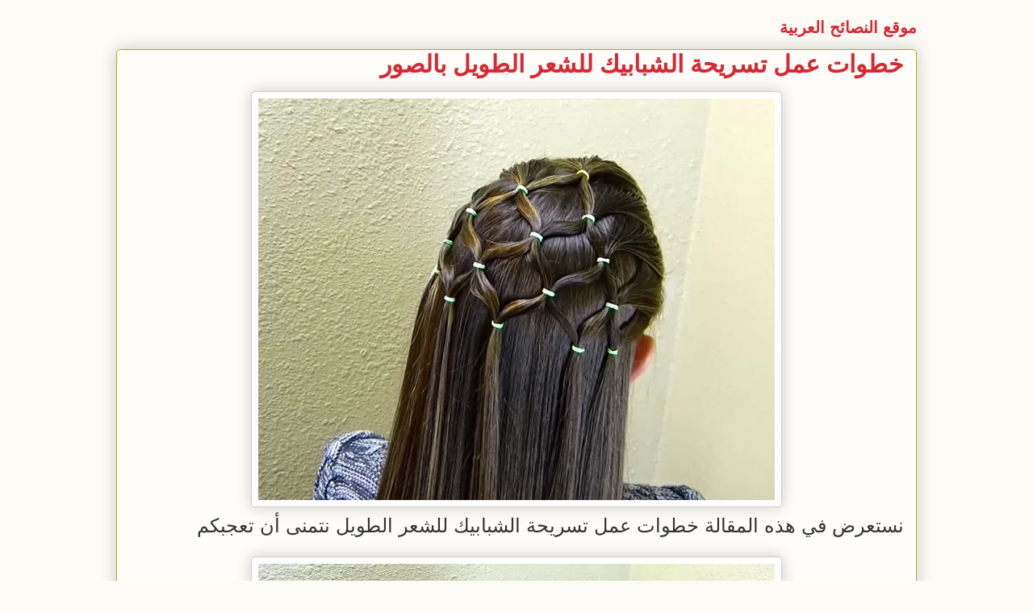

--- FILE ---
content_type: text/html; charset=UTF-8
request_url: http://www.arabtip.com/2014/12/blog-post_94.html
body_size: 10186
content:
<!DOCTYPE html>
<html class='v2' dir='rtl' xmlns='http://www.w3.org/1999/xhtml' xmlns:b='http://www.google.com/2005/gml/b' xmlns:data='http://www.google.com/2005/gml/data' xmlns:expr='http://www.google.com/2005/gml/expr'>
<head>
<link href='https://www.blogger.com/static/v1/widgets/2370241452-css_bundle_v2_rtl.css' rel='stylesheet' type='text/css'/>
<meta content='8735090ED72E0D0347477514923E1B9B' name='msvalidate.01'/>
<meta content='خطوات عمل تسريحة الشبابيك للشعر الطويل بالصور' property='og:title'/>
<meta content='http://www.arabtip.com/2014/12/blog-post_94.html' property='og:url'/>
<meta content='موقع النصائح العربية: خطوات عمل تسريحة الشبابيك للشعر الطويل بالصور' property='og:description'/>
<meta content='موقع النصائح العربية' property='og:site_name'/>
<meta content='1524999151095631' property='fb:app_id'/>
<meta content='619826190' property='fb:admins'/>
<meta content='width=1100' name='viewport'/>
<meta content='text/html; charset=UTF-8' http-equiv='Content-Type'/>
<meta content='blogger' name='generator'/>
<link href='http://www.arabtip.com/favicon.ico' rel='icon' type='image/x-icon'/>
<link href='http://www.arabtip.com/2014/12/blog-post_94.html' rel='canonical'/>
<link rel="alternate" type="application/atom+xml" title="موقع النصائح العربية - Atom" href="http://www.arabtip.com/feeds/posts/default" />
<link rel="alternate" type="application/rss+xml" title="موقع النصائح العربية - RSS" href="http://www.arabtip.com/feeds/posts/default?alt=rss" />
<link rel="service.post" type="application/atom+xml" title="موقع النصائح العربية - Atom" href="https://www.blogger.com/feeds/8482679212327982954/posts/default" />

<!--Can't find substitution for tag [blog.ieCssRetrofitLinks]-->
<link href='https://blogger.googleusercontent.com/img/b/R29vZ2xl/AVvXsEjVaGT8DPCuhjxIp4fKIe7o-pTga2GH0MnqpIY4NwohxbE068yogf-vMso2SgBpeobFBzxSm8sm2pYPlEAo-g18JX4s0ZdowCUoHZOiazBtqZeoEHg1IAWgDDdgTv5Ak2mg5c6kIuwmGm8/s1600/%D8%AA%D8%B3%D8%B1%D9%8A%D8%AD%D8%A9+%D8%A7%D9%84%D8%B4%D8%A8%D8%A7%D8%A8%D9%8A%D9%83.jpg' rel='image_src'/>
<meta content='http://www.arabtip.com/2014/12/blog-post_94.html' property='og:url'/>
<meta content='خطوات عمل تسريحة الشبابيك للشعر الطويل بالصور' property='og:title'/>
<meta content='موقع هادف يهتم بالصحة والطعام والأناقة والجمال والسفر والترحال' property='og:description'/>
<meta content='https://blogger.googleusercontent.com/img/b/R29vZ2xl/AVvXsEjVaGT8DPCuhjxIp4fKIe7o-pTga2GH0MnqpIY4NwohxbE068yogf-vMso2SgBpeobFBzxSm8sm2pYPlEAo-g18JX4s0ZdowCUoHZOiazBtqZeoEHg1IAWgDDdgTv5Ak2mg5c6kIuwmGm8/w1200-h630-p-k-no-nu/%D8%AA%D8%B3%D8%B1%D9%8A%D8%AD%D8%A9+%D8%A7%D9%84%D8%B4%D8%A8%D8%A7%D8%A8%D9%8A%D9%83.jpg' property='og:image'/>
<title>خطوات عمل تسريحة الشبابيك للشعر الطويل بالصور</title>
<style id='page-skin-1' type='text/css'><!--
/*
-----------------------------------------------
Blogger Template Style
Name:     Awesome Inc.
Designer: Tina Chen
URL:      tinachen.org
----------------------------------------------- */
/* Content
----------------------------------------------- */
body {
font: normal normal 16px Arial, Tahoma, Helvetica, FreeSans, sans-serif;
color: #333333;
background: #fcfbf5 none repeat scroll top left;
}
html body .content-outer {
min-width: 0;
max-width: 100%;
width: 100%;
}
a:link {
text-decoration: none;
color: #d52a33;
}
a:visited {
text-decoration: none;
color: #d52a33;
}
a:hover {
text-decoration: underline;
color: #d52a33;
}
.body-fauxcolumn-outer .cap-top {
position: absolute;
z-index: 1;
height: 276px;
width: 100%;
background: transparent none repeat-x scroll top left;
_background-image: none;
}
/* Columns
----------------------------------------------- */
.content-inner {
padding: 0;
}
.header-inner .section {
margin: 0 16px;
}
.tabs-inner .section {
margin: 0 16px;
}
.main-inner {
padding-top: 30px;
}
.main-inner .column-center-inner,
.main-inner .column-left-inner,
.main-inner .column-right-inner {
padding: 0 5px;
}
*+html body .main-inner .column-center-inner {
margin-top: -30px;
}
#layout .main-inner .column-center-inner {
margin-top: 0;
}
/* Header
----------------------------------------------- */
.header-outer {
margin: 0 0 0 0;
background: transparent none repeat scroll 0 0;
}
.Header h1 {
font: normal bold 20px Arial, Tahoma, Helvetica, FreeSans, sans-serif;
color: #d52a33;
text-shadow: 0 0 -1px #000000;
}
.Header h1 a {
color: #d52a33;
}
.Header .description {
font: normal normal 20px Georgia, Utopia, 'Palatino Linotype', Palatino, serif;
color: #908d6a;
}
.header-inner .Header .titlewrapper,
.header-inner .Header .descriptionwrapper {
padding-left: 0;
padding-right: 0;
margin-bottom: 0;
}
.header-inner .Header .titlewrapper {
padding-top: 22px;
}
/* Tabs
----------------------------------------------- */
.tabs-outer {
overflow: hidden;
position: relative;
background: #b3ca88 url(//www.blogblog.com/1kt/awesomeinc/tabs_gradient_light.png) repeat scroll 0 0;
}
#layout .tabs-outer {
overflow: visible;
}
.tabs-cap-top, .tabs-cap-bottom {
position: absolute;
width: 100%;
border-top: 1px solid #908d6a;
}
.tabs-cap-bottom {
bottom: 0;
}
.tabs-inner .widget li a {
display: inline-block;
margin: 0;
padding: .6em 1.5em;
font: normal normal 13px Arial, Tahoma, Helvetica, FreeSans, sans-serif;
color: #333333;
border-top: 1px solid #908d6a;
border-bottom: 1px solid #908d6a;
border-right: 1px solid #908d6a;
height: 16px;
line-height: 16px;
}
.tabs-inner .widget li:last-child a {
border-left: 1px solid #908d6a;
}
.tabs-inner .widget li.selected a, .tabs-inner .widget li a:hover {
background: #63704b url(//www.blogblog.com/1kt/awesomeinc/tabs_gradient_light.png) repeat-x scroll 0 -100px;
color: #ffffff;
}
/* Headings
----------------------------------------------- */
h2 {
font: normal bold 20px Arial, Tahoma, Helvetica, FreeSans, sans-serif;
color: #d52a33;
}
/* Widgets
----------------------------------------------- */
.main-inner .section {
margin: 0 27px;
padding: 0;
}
.main-inner .column-left-outer,
.main-inner .column-right-outer {
margin-top: 0;
}
#layout .main-inner .column-left-outer,
#layout .main-inner .column-right-outer {
margin-top: 0;
}
.main-inner .column-left-inner,
.main-inner .column-right-inner {
background: transparent none repeat 0 0;
-moz-box-shadow: 0 0 0 rgba(0, 0, 0, .2);
-webkit-box-shadow: 0 0 0 rgba(0, 0, 0, .2);
-goog-ms-box-shadow: 0 0 0 rgba(0, 0, 0, .2);
box-shadow: 0 0 0 rgba(0, 0, 0, .2);
-moz-border-radius: 5px;
-webkit-border-radius: 5px;
-goog-ms-border-radius: 5px;
border-radius: 5px;
}
#layout .main-inner .column-left-inner,
#layout .main-inner .column-right-inner {
margin-top: 0;
}
.sidebar .widget {
font: normal bold 16px Arial, Tahoma, Helvetica, FreeSans, sans-serif;
color: #333333;
}
.sidebar .widget a:link {
color: #d52a33;
}
.sidebar .widget a:visited {
color: #d52a33;
}
.sidebar .widget a:hover {
color: #0000ff;
}
.sidebar .widget h2 {
text-shadow: 0 0 -1px #000000;
}
.main-inner .widget {
background-color: #fefdfa;
border: 1px solid #aab123;
padding: 0 15px 15px;
margin: 20px -16px;
-moz-box-shadow: 0 0 20px rgba(0, 0, 0, .2);
-webkit-box-shadow: 0 0 20px rgba(0, 0, 0, .2);
-goog-ms-box-shadow: 0 0 20px rgba(0, 0, 0, .2);
box-shadow: 0 0 20px rgba(0, 0, 0, .2);
-moz-border-radius: 5px;
-webkit-border-radius: 5px;
-goog-ms-border-radius: 5px;
border-radius: 5px;
}
.main-inner .widget h2 {
margin: 0 -0;
padding: .6em 0 .5em;
border-bottom: 1px solid transparent;
}
.footer-inner .widget h2 {
padding: 0 0 .4em;
border-bottom: 1px solid transparent;
}
.main-inner .widget h2 + div, .footer-inner .widget h2 + div {
border-top: 1px solid #aab123;
padding-top: 8px;
}
.main-inner .widget .widget-content {
margin: 0 -0;
padding: 7px 0 0;
}
.main-inner .widget ul, .main-inner .widget #ArchiveList ul.flat {
margin: -8px -15px 0;
padding: 0;
list-style: none;
}
.main-inner .widget #ArchiveList {
margin: -8px 0 0;
}
.main-inner .widget ul li, .main-inner .widget #ArchiveList ul.flat li {
padding: .5em 15px;
text-indent: 0;
color: #333333;
border-top: 0 solid #aab123;
border-bottom: 1px solid transparent;
}
.main-inner .widget #ArchiveList ul li {
padding-top: .25em;
padding-bottom: .25em;
}
.main-inner .widget ul li:first-child, .main-inner .widget #ArchiveList ul.flat li:first-child {
border-top: none;
}
.main-inner .widget ul li:last-child, .main-inner .widget #ArchiveList ul.flat li:last-child {
border-bottom: none;
}
.post-body {
position: relative;
}
.main-inner .widget .post-body ul {
padding: 0 2.5em;
margin: .5em 0;
list-style: disc;
}
.main-inner .widget .post-body ul li {
padding: 0.25em 0;
margin-bottom: .25em;
color: #333333;
border: none;
}
.footer-inner .widget ul {
padding: 0;
list-style: none;
}
.widget .zippy {
color: #333333;
}
/* Posts
----------------------------------------------- */
body .main-inner .Blog {
padding: 0;
margin-bottom: 1em;
background-color: transparent;
border: none;
-moz-box-shadow: 0 0 0 rgba(0, 0, 0, 0);
-webkit-box-shadow: 0 0 0 rgba(0, 0, 0, 0);
-goog-ms-box-shadow: 0 0 0 rgba(0, 0, 0, 0);
box-shadow: 0 0 0 rgba(0, 0, 0, 0);
}
.main-inner .section:last-child .Blog:last-child {
padding: 0;
margin-bottom: 1em;
}
.main-inner .widget h2.date-header {
margin: 0 -15px 1px;
padding: 0 0 0 0;
font: normal normal 13px Arial, Tahoma, Helvetica, FreeSans, sans-serif;
color: #908d6a;
background: transparent none no-repeat scroll top left;
border-top: 0 solid #aab123;
border-bottom: 1px solid transparent;
-moz-border-radius-topleft: 0;
-moz-border-radius-topright: 0;
-webkit-border-top-left-radius: 0;
-webkit-border-top-right-radius: 0;
border-top-left-radius: 0;
border-top-right-radius: 0;
position: static;
bottom: 100%;
right: 15px;
text-shadow: 0 0 -1px #000000;
}
.main-inner .widget h2.date-header span {
font: normal normal 13px Arial, Tahoma, Helvetica, FreeSans, sans-serif;
display: block;
padding: .5em 15px;
border-left: 0 solid #aab123;
border-right: 0 solid #aab123;
}
.date-outer {
position: relative;
margin: 30px 0 20px;
padding: 0 15px;
background-color: #fefdfa;
border: 1px solid #aab123;
-moz-box-shadow: 0 0 20px rgba(0, 0, 0, .2);
-webkit-box-shadow: 0 0 20px rgba(0, 0, 0, .2);
-goog-ms-box-shadow: 0 0 20px rgba(0, 0, 0, .2);
box-shadow: 0 0 20px rgba(0, 0, 0, .2);
-moz-border-radius: 5px;
-webkit-border-radius: 5px;
-goog-ms-border-radius: 5px;
border-radius: 5px;
}
.date-outer:first-child {
margin-top: 0;
}
.date-outer:last-child {
margin-bottom: 20px;
-moz-border-radius-bottomleft: 5px;
-moz-border-radius-bottomright: 5px;
-webkit-border-bottom-left-radius: 5px;
-webkit-border-bottom-right-radius: 5px;
-goog-ms-border-bottom-left-radius: 5px;
-goog-ms-border-bottom-right-radius: 5px;
border-bottom-left-radius: 5px;
border-bottom-right-radius: 5px;
}
.date-posts {
margin: 0 -0;
padding: 0 0;
clear: both;
}
.post-outer, .inline-ad {
border-top: 1px solid #aab123;
margin: 0 -0;
padding: 15px 0;
}
.post-outer {
padding-bottom: 10px;
}
.post-outer:first-child {
padding-top: 0;
border-top: none;
}
.post-outer:last-child, .inline-ad:last-child {
border-bottom: none;
}
.post-body {
position: relative;
}
.post-body img {
padding: 8px;
background: #ffffff;
border: 1px solid #cccccc;
-moz-box-shadow: 0 0 20px rgba(0, 0, 0, .2);
-webkit-box-shadow: 0 0 20px rgba(0, 0, 0, .2);
box-shadow: 0 0 20px rgba(0, 0, 0, .2);
-moz-border-radius: 5px;
-webkit-border-radius: 5px;
border-radius: 5px;
}
h3.post-title, h4 {
font: normal bold 30px Georgia, Utopia, 'Palatino Linotype', Palatino, serif;
color: #d52a33;
}
h3.post-title a {
font: normal bold 30px Georgia, Utopia, 'Palatino Linotype', Palatino, serif;
color: #d52a33;
}
h3.post-title a:hover {
color: #d52a33;
text-decoration: underline;
}
.post-header {
margin: 0 0 1em;
}
.post-body {
line-height: 1.4;
}
.post-outer h2 {
color: #333333;
}
.post-footer {
margin: 1.5em 0 0;
}
#blog-pager {
padding: 15px;
font-size: 120%;
background-color: #fefdfa;
border: 1px solid #aab123;
-moz-box-shadow: 0 0 20px rgba(0, 0, 0, .2);
-webkit-box-shadow: 0 0 20px rgba(0, 0, 0, .2);
-goog-ms-box-shadow: 0 0 20px rgba(0, 0, 0, .2);
box-shadow: 0 0 20px rgba(0, 0, 0, .2);
-moz-border-radius: 5px;
-webkit-border-radius: 5px;
-goog-ms-border-radius: 5px;
border-radius: 5px;
-moz-border-radius-topleft: 5px;
-moz-border-radius-topright: 5px;
-webkit-border-top-left-radius: 5px;
-webkit-border-top-right-radius: 5px;
-goog-ms-border-top-left-radius: 5px;
-goog-ms-border-top-right-radius: 5px;
border-top-left-radius: 5px;
border-top-right-radius-topright: 5px;
margin-top: 1em;
}
.blog-feeds, .post-feeds {
margin: 1em 0;
text-align: center;
color: #333333;
}
.blog-feeds a, .post-feeds a {
color: #d52a33;
}
.blog-feeds a:visited, .post-feeds a:visited {
color: #d52a33;
}
.blog-feeds a:hover, .post-feeds a:hover {
color: #d52a33;
}
.post-outer .comments {
margin-top: 2em;
}
/* Comments
----------------------------------------------- */
.comments .comments-content .icon.blog-author {
background-repeat: no-repeat;
background-image: url([data-uri]);
}
.comments .comments-content .loadmore a {
border-top: 1px solid #908d6a;
border-bottom: 1px solid #908d6a;
}
.comments .continue {
border-top: 2px solid #908d6a;
}
/* Footer
----------------------------------------------- */
.footer-outer {
margin: -20px 0 -1px;
padding: 20px 0 0;
color: #333333;
overflow: hidden;
}
.footer-fauxborder-left {
border-top: 1px solid #aab123;
background: #fefdfa none repeat scroll 0 0;
-moz-box-shadow: 0 0 20px rgba(0, 0, 0, .2);
-webkit-box-shadow: 0 0 20px rgba(0, 0, 0, .2);
-goog-ms-box-shadow: 0 0 20px rgba(0, 0, 0, .2);
box-shadow: 0 0 20px rgba(0, 0, 0, .2);
margin: 0 -20px;
}
/* Mobile
----------------------------------------------- */
body.mobile {
background-size: auto;
}
.mobile .body-fauxcolumn-outer {
background: transparent none repeat scroll top left;
}
*+html body.mobile .main-inner .column-center-inner {
margin-top: 0;
}
.mobile .main-inner .widget {
padding: 0 0 15px;
}
.mobile .main-inner .widget h2 + div,
.mobile .footer-inner .widget h2 + div {
border-top: none;
padding-top: 0;
}
.mobile .footer-inner .widget h2 {
padding: 0.5em 0;
border-bottom: none;
}
.mobile .main-inner .widget .widget-content {
margin: 0;
padding: 7px 0 0;
}
.mobile .main-inner .widget ul,
.mobile .main-inner .widget #ArchiveList ul.flat {
margin: 0 -15px 0;
}
.mobile .main-inner .widget h2.date-header {
right: 0;
}
.mobile .date-header span {
padding: 0.4em 0;
}
.mobile .date-outer:first-child {
margin-bottom: 0;
border: 1px solid #aab123;
-moz-border-radius-topleft: 5px;
-moz-border-radius-topright: 5px;
-webkit-border-top-left-radius: 5px;
-webkit-border-top-right-radius: 5px;
-goog-ms-border-top-left-radius: 5px;
-goog-ms-border-top-right-radius: 5px;
border-top-left-radius: 5px;
border-top-right-radius: 5px;
}
.mobile .date-outer {
border-color: #aab123;
border-width: 0 1px 1px;
}
.mobile .date-outer:last-child {
margin-bottom: 0;
}
.mobile .main-inner {
padding: 0;
}
.mobile .header-inner .section {
margin: 0;
}
.mobile .post-outer, .mobile .inline-ad {
padding: 5px 0;
}
.mobile .tabs-inner .section {
margin: 0 10px;
}
.mobile .main-inner .widget h2 {
margin: 0;
padding: 0;
}
.mobile .main-inner .widget h2.date-header span {
padding: 0;
}
.mobile .main-inner .widget .widget-content {
margin: 0;
padding: 7px 0 0;
}
.mobile #blog-pager {
border: 1px solid transparent;
background: #fefdfa none repeat scroll 0 0;
}
.mobile .main-inner .column-left-inner,
.mobile .main-inner .column-right-inner {
background: transparent none repeat 0 0;
-moz-box-shadow: none;
-webkit-box-shadow: none;
-goog-ms-box-shadow: none;
box-shadow: none;
}
.mobile .date-posts {
margin: 0;
padding: 0;
}
.mobile .footer-fauxborder-left {
margin: 0;
border-top: inherit;
}
.mobile .main-inner .section:last-child .Blog:last-child {
margin-bottom: 0;
}
.mobile-index-contents {
color: #333333;
}
.mobile .mobile-link-button {
background: #d52a33 url(//www.blogblog.com/1kt/awesomeinc/tabs_gradient_light.png) repeat scroll 0 0;
}
.mobile-link-button a:link, .mobile-link-button a:visited {
color: #ffffff;
}
.mobile .tabs-inner .PageList .widget-content {
background: transparent;
border-top: 1px solid;
border-color: #908d6a;
color: #333333;
}
.mobile .tabs-inner .PageList .widget-content .pagelist-arrow {
border-right: 1px solid #908d6a;
}
.header-inner .Header .titlewrapper {
/*padding-top: 5px;*/
padding-bottom: 0px;
margin: 0px;
}
.main-inner {
padding-top: 5px;
}
body .navbar {
height: 0px;
}
.mobile #blog-pager {
display: none;
}
.comments {
display: none;
}
.post-footer {
display: none;
}
--></style>
<style id='template-skin-1' type='text/css'><!--
body {
min-width: 1024px;
}
.content-outer, .content-fauxcolumn-outer, .region-inner {
min-width: 1024px;
max-width: 1024px;
_width: 1024px;
}
.main-inner .columns {
padding-left: 0px;
padding-right: 0px;
}
.main-inner .fauxcolumn-center-outer {
left: 0px;
right: 0px;
/* IE6 does not respect left and right together */
_width: expression(this.parentNode.offsetWidth -
parseInt("0px") -
parseInt("0px") + 'px');
}
.main-inner .fauxcolumn-left-outer {
width: 0px;
}
.main-inner .fauxcolumn-right-outer {
width: 0px;
}
.main-inner .column-left-outer {
width: 0px;
right: 100%;
margin-left: -0px;
}
.main-inner .column-right-outer {
width: 0px;
margin-right: -0px;
}
#layout {
min-width: 0;
}
#layout .content-outer {
min-width: 0;
width: 800px;
}
#layout .region-inner {
min-width: 0;
width: auto;
}
--></style>
<script type='text/javascript'>
        (function(i,s,o,g,r,a,m){i['GoogleAnalyticsObject']=r;i[r]=i[r]||function(){
        (i[r].q=i[r].q||[]).push(arguments)},i[r].l=1*new Date();a=s.createElement(o),
        m=s.getElementsByTagName(o)[0];a.async=1;a.src=g;m.parentNode.insertBefore(a,m)
        })(window,document,'script','https://www.google-analytics.com/analytics.js','ga');
        ga('create', 'UA-21970406-1', 'auto', 'blogger');
        ga('blogger.send', 'pageview');
      </script>
<link href='https://www.blogger.com/dyn-css/authorization.css?targetBlogID=8482679212327982954&amp;zx=0fd5d65d-95a2-4492-8cf4-799f600c92ed' media='none' onload='if(media!=&#39;all&#39;)media=&#39;all&#39;' rel='stylesheet'/><noscript><link href='https://www.blogger.com/dyn-css/authorization.css?targetBlogID=8482679212327982954&amp;zx=0fd5d65d-95a2-4492-8cf4-799f600c92ed' rel='stylesheet'/></noscript>
<meta name='google-adsense-platform-account' content='ca-host-pub-1556223355139109'/>
<meta name='google-adsense-platform-domain' content='blogspot.com'/>

<!-- data-ad-client=ca-pub-0182083033283974 -->

</head>
<body class='loading variant-renewable'>
<div class='navbar no-items section' id='navbar'>
</div>
<div class='body-fauxcolumns'>
<div class='fauxcolumn-outer body-fauxcolumn-outer'>
<div class='cap-top'>
<div class='cap-left'></div>
<div class='cap-right'></div>
</div>
<div class='fauxborder-left'>
<div class='fauxborder-right'></div>
<div class='fauxcolumn-inner'>
</div>
</div>
<div class='cap-bottom'>
<div class='cap-left'></div>
<div class='cap-right'></div>
</div>
</div>
</div>
<div class='content'>
<div class='content-fauxcolumns'>
<div class='fauxcolumn-outer content-fauxcolumn-outer'>
<div class='cap-top'>
<div class='cap-left'></div>
<div class='cap-right'></div>
</div>
<div class='fauxborder-left'>
<div class='fauxborder-right'></div>
<div class='fauxcolumn-inner'>
</div>
</div>
<div class='cap-bottom'>
<div class='cap-left'></div>
<div class='cap-right'></div>
</div>
</div>
</div>
<div class='content-outer'>
<div class='content-cap-top cap-top'>
<div class='cap-left'></div>
<div class='cap-right'></div>
</div>
<div class='fauxborder-left content-fauxborder-left'>
<div class='fauxborder-right content-fauxborder-right'></div>
<div class='content-inner'>
<header>
<div class='header-outer'>
<div class='header-cap-top cap-top'>
<div class='cap-left'></div>
<div class='cap-right'></div>
</div>
<div class='fauxborder-left header-fauxborder-left'>
<div class='fauxborder-right header-fauxborder-right'></div>
<div class='region-inner header-inner'>
<div class='header section' id='header'><div class='widget Header' data-version='1' id='Header1'>
<div id='header-inner'>
<div class='titlewrapper'>
<h1 class='title'>
<a href='http://www.arabtip.com/'>
موقع النصائح العربية
</a>
</h1>
</div>
<div class='descriptionwrapper'>
<p class='description'><span>
</span></p>
</div>
</div>
</div></div>
</div>
</div>
<div class='header-cap-bottom cap-bottom'>
<div class='cap-left'></div>
<div class='cap-right'></div>
</div>
</div>
</header>
<div class='tabs-outer'>
<div class='tabs-cap-top cap-top'>
<div class='cap-left'></div>
<div class='cap-right'></div>
</div>
<div class='fauxborder-left tabs-fauxborder-left'>
<div class='fauxborder-right tabs-fauxborder-right'></div>
<div class='region-inner tabs-inner'>
<div class='tabs no-items section' id='crosscol'></div>
<div class='tabs no-items section' id='crosscol-overflow'></div>
</div>
</div>
<div class='tabs-cap-bottom cap-bottom'>
<div class='cap-left'></div>
<div class='cap-right'></div>
</div>
</div>
<div class='main-outer'>
<div class='main-cap-top cap-top'>
<div class='cap-left'></div>
<div class='cap-right'></div>
</div>
<div class='fauxborder-left main-fauxborder-left'>
<div class='fauxborder-right main-fauxborder-right'></div>
<div class='region-inner main-inner'>
<div class='columns fauxcolumns'>
<div class='fauxcolumn-outer fauxcolumn-center-outer'>
<div class='cap-top'>
<div class='cap-left'></div>
<div class='cap-right'></div>
</div>
<div class='fauxborder-left'>
<div class='fauxborder-right'></div>
<div class='fauxcolumn-inner'>
</div>
</div>
<div class='cap-bottom'>
<div class='cap-left'></div>
<div class='cap-right'></div>
</div>
</div>
<div class='fauxcolumn-outer fauxcolumn-left-outer'>
<div class='cap-top'>
<div class='cap-left'></div>
<div class='cap-right'></div>
</div>
<div class='fauxborder-left'>
<div class='fauxborder-right'></div>
<div class='fauxcolumn-inner'>
</div>
</div>
<div class='cap-bottom'>
<div class='cap-left'></div>
<div class='cap-right'></div>
</div>
</div>
<div class='fauxcolumn-outer fauxcolumn-right-outer'>
<div class='cap-top'>
<div class='cap-left'></div>
<div class='cap-right'></div>
</div>
<div class='fauxborder-left'>
<div class='fauxborder-right'></div>
<div class='fauxcolumn-inner'>
</div>
</div>
<div class='cap-bottom'>
<div class='cap-left'></div>
<div class='cap-right'></div>
</div>
</div>
<!-- corrects IE6 width calculation -->
<div class='columns-inner'>
<div class='column-center-outer'>
<div class='column-center-inner'>
<div class='main section' id='main'><div class='widget Blog' data-version='1' id='Blog1'>
<div class='blog-posts hfeed'>

          <div class="date-outer">
        

          <div class="date-posts">
        
<div class='post-outer'>
<div class='post hentry' itemprop='blogPost' itemscope='itemscope' itemtype='http://schema.org/BlogPosting'>
<meta content='https://blogger.googleusercontent.com/img/b/R29vZ2xl/AVvXsEjVaGT8DPCuhjxIp4fKIe7o-pTga2GH0MnqpIY4NwohxbE068yogf-vMso2SgBpeobFBzxSm8sm2pYPlEAo-g18JX4s0ZdowCUoHZOiazBtqZeoEHg1IAWgDDdgTv5Ak2mg5c6kIuwmGm8/s1600/%D8%AA%D8%B3%D8%B1%D9%8A%D8%AD%D8%A9+%D8%A7%D9%84%D8%B4%D8%A8%D8%A7%D8%A8%D9%8A%D9%83.jpg' itemprop='image_url'/>
<meta content='8482679212327982954' itemprop='blogId'/>
<meta content='2026132086750542285' itemprop='postId'/>
<a name='2026132086750542285'></a>
<h3 class='post-title entry-title' itemprop='name'>
خطوات عمل تسريحة الشبابيك للشعر الطويل بالصور
</h3>
<div class='post-header'>
<div class='post-header-line-1'></div>
</div>
<div class='post-body entry-content' id='post-body-2026132086750542285' itemprop='description articleBody'>
<div dir="ltr" style="text-align: left;" trbidi="on">
<div class="separator" style="clear: both; text-align: center;">
<a href="http://www.arabtip.com/2014/12/blog-post_94.html" imageanchor="1" style="margin-left: 1em; margin-right: 1em;"><img border="0" height="498" src="https://blogger.googleusercontent.com/img/b/R29vZ2xl/AVvXsEjVaGT8DPCuhjxIp4fKIe7o-pTga2GH0MnqpIY4NwohxbE068yogf-vMso2SgBpeobFBzxSm8sm2pYPlEAo-g18JX4s0ZdowCUoHZOiazBtqZeoEHg1IAWgDDdgTv5Ak2mg5c6kIuwmGm8/s1600/%D8%AA%D8%B3%D8%B1%D9%8A%D8%AD%D8%A9+%D8%A7%D9%84%D8%B4%D8%A8%D8%A7%D8%A8%D9%8A%D9%83.jpg" width="640" /></a></div>
<div dir="rtl" style="text-align: right;">
<span style="font-size: x-large;">نستعرض في هذه المقالة خطوات عمل تسريحة الشبابيك للشعر الطويل نتمنى أن تعجبكم</span></div>
<a name="more"></a><br />
<div class="separator" style="clear: both; text-align: center;">
<a href="https://blogger.googleusercontent.com/img/b/R29vZ2xl/AVvXsEhDhjSklmDGwV_MJgjUSEj1FEfIhULapCezP3yZ20liMwwWQ0Q3jxzolgVbqJDQBXBP9gaBzbVbnlgw6IL-V47v-w6U0VcNASH0pfX0rpIWD0Jypq-DJi5cQ91_gkqoC_mYLSUDFfN9fp0/s1600/%D8%AA%D8%B3%D8%B1%D9%8A%D8%AD%D8%A9+%D8%A7%D9%84%D8%B4%D8%A8%D8%A7%D8%A8%D9%8A%D9%83+%D9%A2.jpg" imageanchor="1" style="margin-left: 1em; margin-right: 1em;"><img border="0" height="354" src="https://blogger.googleusercontent.com/img/b/R29vZ2xl/AVvXsEhDhjSklmDGwV_MJgjUSEj1FEfIhULapCezP3yZ20liMwwWQ0Q3jxzolgVbqJDQBXBP9gaBzbVbnlgw6IL-V47v-w6U0VcNASH0pfX0rpIWD0Jypq-DJi5cQ91_gkqoC_mYLSUDFfN9fp0/s1600/%D8%AA%D8%B3%D8%B1%D9%8A%D8%AD%D8%A9+%D8%A7%D9%84%D8%B4%D8%A8%D8%A7%D8%A8%D9%8A%D9%83+%D9%A2.jpg" width="640" /></a></div>
<div class="separator" style="clear: both; text-align: center;">
<a href="https://blogger.googleusercontent.com/img/b/R29vZ2xl/AVvXsEj3dnXliG3SgERlI6czC7NmsFxOL2ggBnQcDhg-taCendZctKSuMra9CPSr6S_ctVdeLVhFBcKANktrhgrFfvAf8Twh58vNlRhnrnKLva-XAO7Y8a_SdXzTP_Y0WkdsK70p0oSrdjV10QM/s1600/%D8%AA%D8%B3%D8%B1%D9%8A%D8%AD%D8%A9+%D8%A7%D9%84%D8%B4%D8%A8%D8%A7%D8%A8%D9%8A%D9%83+%D9%A3.jpg" imageanchor="1" style="margin-left: 1em; margin-right: 1em;"><img border="0" height="354" src="https://blogger.googleusercontent.com/img/b/R29vZ2xl/AVvXsEj3dnXliG3SgERlI6czC7NmsFxOL2ggBnQcDhg-taCendZctKSuMra9CPSr6S_ctVdeLVhFBcKANktrhgrFfvAf8Twh58vNlRhnrnKLva-XAO7Y8a_SdXzTP_Y0WkdsK70p0oSrdjV10QM/s1600/%D8%AA%D8%B3%D8%B1%D9%8A%D8%AD%D8%A9+%D8%A7%D9%84%D8%B4%D8%A8%D8%A7%D8%A8%D9%8A%D9%83+%D9%A3.jpg" width="640" /></a></div>
<div class="separator" style="clear: both; text-align: center;">
<a href="https://blogger.googleusercontent.com/img/b/R29vZ2xl/AVvXsEjpo9yQuHPXTr_5tmPsuT_uW6tFG4D8Puh8d7J2v40QLYx2wfBjS971pL84c7C2MYkbwHh4UmoK5cOgtsYYmIEN0qkBa8BeVv-ibsJe3qLANCZh86uMbX9tyTNQll5nOOThXTLWUGNidEc/s1600/%D8%AA%D8%B3%D8%B1%D9%8A%D8%AD%D8%A9+%D8%A7%D9%84%D8%B4%D8%A8%D8%A7%D8%A8%D9%8A%D9%83+%D9%A4.jpg" imageanchor="1" style="margin-left: 1em; margin-right: 1em;"><img border="0" height="354" src="https://blogger.googleusercontent.com/img/b/R29vZ2xl/AVvXsEjpo9yQuHPXTr_5tmPsuT_uW6tFG4D8Puh8d7J2v40QLYx2wfBjS971pL84c7C2MYkbwHh4UmoK5cOgtsYYmIEN0qkBa8BeVv-ibsJe3qLANCZh86uMbX9tyTNQll5nOOThXTLWUGNidEc/s1600/%D8%AA%D8%B3%D8%B1%D9%8A%D8%AD%D8%A9+%D8%A7%D9%84%D8%B4%D8%A8%D8%A7%D8%A8%D9%8A%D9%83+%D9%A4.jpg" width="640" /></a></div>
<div class="separator" style="clear: both; text-align: center;">
<a href="https://blogger.googleusercontent.com/img/b/R29vZ2xl/AVvXsEiyoCu7XI6gPKrkTB8lmHw-zdg4tlG9RSHmHVHfPihjO8yZ-9UCrvYfRF8rvA3pjCKROp4Y3MFS9dRS_C-bmzp_63g8eGgatc6vDdxw7k97jYVI9cFeUwPsYbQbdMSndI1OKlRjY3FkLFg/s1600/%D8%AA%D8%B3%D8%B1%D9%8A%D8%AD%D8%A9+%D8%A7%D9%84%D8%B4%D8%A8%D8%A7%D8%A8%D9%8A%D9%83+%D9%A5.jpg" imageanchor="1" style="margin-left: 1em; margin-right: 1em;"><img border="0" height="352" src="https://blogger.googleusercontent.com/img/b/R29vZ2xl/AVvXsEiyoCu7XI6gPKrkTB8lmHw-zdg4tlG9RSHmHVHfPihjO8yZ-9UCrvYfRF8rvA3pjCKROp4Y3MFS9dRS_C-bmzp_63g8eGgatc6vDdxw7k97jYVI9cFeUwPsYbQbdMSndI1OKlRjY3FkLFg/s1600/%D8%AA%D8%B3%D8%B1%D9%8A%D8%AD%D8%A9+%D8%A7%D9%84%D8%B4%D8%A8%D8%A7%D8%A8%D9%8A%D9%83+%D9%A5.jpg" width="640" /></a></div>
<div class="separator" style="clear: both; text-align: center;">
<a href="https://blogger.googleusercontent.com/img/b/R29vZ2xl/AVvXsEiVky85ZH0zxPO-48vC5PCmDtEo_dDSiBtDpvyoHs9SnYttBLRgWEYRmvk2G1KyWN-J7CVil8E7FRrjN4uDU3C4k3ETtEWvvm3fQ0rxdtPIqGDAJxxK8YQSTFVAhg8UbFsqhBHSuPhzsTI/s1600/%D8%AA%D8%B3%D8%B1%D9%8A%D8%AD%D8%A9+%D8%A7%D9%84%D8%B4%D8%A8%D8%A7%D8%A8%D9%8A%D9%83+%D9%A6.jpg" imageanchor="1" style="margin-left: 1em; margin-right: 1em;"><img border="0" height="356" src="https://blogger.googleusercontent.com/img/b/R29vZ2xl/AVvXsEiVky85ZH0zxPO-48vC5PCmDtEo_dDSiBtDpvyoHs9SnYttBLRgWEYRmvk2G1KyWN-J7CVil8E7FRrjN4uDU3C4k3ETtEWvvm3fQ0rxdtPIqGDAJxxK8YQSTFVAhg8UbFsqhBHSuPhzsTI/s1600/%D8%AA%D8%B3%D8%B1%D9%8A%D8%AD%D8%A9+%D8%A7%D9%84%D8%B4%D8%A8%D8%A7%D8%A8%D9%8A%D9%83+%D9%A6.jpg" width="640" /></a></div>
<div class="separator" style="clear: both; text-align: center;">
<a href="https://blogger.googleusercontent.com/img/b/R29vZ2xl/AVvXsEiWbfies6NnB4X20GppSbHL6LsP65cPOUxYgIaFFLryaWg95KJsfm0UiiuGxORuL-D-tC41bqZsHGz21_6HjqawHesGKsuXUGlP-g_BK3u2Gx1OTmJTdLSJWcdISVha-Vb3vXznTIffejE/s1600/%D8%AA%D8%B3%D8%B1%D9%8A%D8%AD%D8%A9+%D8%A7%D9%84%D8%B4%D8%A8%D8%A7%D8%A8%D9%8A%D9%83+%D9%A7.jpg" imageanchor="1" style="margin-left: 1em; margin-right: 1em;"><img border="0" height="354" src="https://blogger.googleusercontent.com/img/b/R29vZ2xl/AVvXsEiWbfies6NnB4X20GppSbHL6LsP65cPOUxYgIaFFLryaWg95KJsfm0UiiuGxORuL-D-tC41bqZsHGz21_6HjqawHesGKsuXUGlP-g_BK3u2Gx1OTmJTdLSJWcdISVha-Vb3vXznTIffejE/s1600/%D8%AA%D8%B3%D8%B1%D9%8A%D8%AD%D8%A9+%D8%A7%D9%84%D8%B4%D8%A8%D8%A7%D8%A8%D9%8A%D9%83+%D9%A7.jpg" width="640" /></a></div>
<div class="separator" style="clear: both; text-align: center;">
<a href="https://blogger.googleusercontent.com/img/b/R29vZ2xl/AVvXsEhfAs5_ureM3gk8izPVDwS_7qaGY6_WT1-eYTpRLTN7zsCzxWZ9zrwz9QOlUI4xP3F9DlWYHPzxR-HPrVHCIWNgYKKnl3atzIXU2Omk_-l-s7agBbAYoiEq_2x3LRififGYBbzPuSg2pQk/s1600/%D8%AA%D8%B3%D8%B1%D9%8A%D8%AD%D8%A9+%D8%A7%D9%84%D8%B4%D8%A8%D8%A7%D8%A8%D9%8A%D9%83+%D9%A8.jpg" imageanchor="1" style="margin-left: 1em; margin-right: 1em;"><img border="0" height="356" src="https://blogger.googleusercontent.com/img/b/R29vZ2xl/AVvXsEhfAs5_ureM3gk8izPVDwS_7qaGY6_WT1-eYTpRLTN7zsCzxWZ9zrwz9QOlUI4xP3F9DlWYHPzxR-HPrVHCIWNgYKKnl3atzIXU2Omk_-l-s7agBbAYoiEq_2x3LRififGYBbzPuSg2pQk/s1600/%D8%AA%D8%B3%D8%B1%D9%8A%D8%AD%D8%A9+%D8%A7%D9%84%D8%B4%D8%A8%D8%A7%D8%A8%D9%8A%D9%83+%D9%A8.jpg" width="640" /></a></div>
<div class="separator" style="clear: both; text-align: center;">
<a href="https://blogger.googleusercontent.com/img/b/R29vZ2xl/AVvXsEjefYr0_BBIpIbZk-AhURaRY6N8UqVS1X6Y6mZX5-tqbNS-SOHwJKue4xp5TNieidQ9C55KFNWKRS_UiBhpRF_W2-OMbgipAyv1eIK0j1qDEu4B2IUO3Jixoj_yVvhIMrCdRzIsfvY_Sfw/s1600/%D8%AA%D8%B3%D8%B1%D9%8A%D8%AD%D8%A9+%D8%A7%D9%84%D8%B4%D8%A8%D8%A7%D8%A8%D9%8A%D9%83+%D9%A9.jpg" imageanchor="1" style="margin-left: 1em; margin-right: 1em;"><img border="0" height="356" src="https://blogger.googleusercontent.com/img/b/R29vZ2xl/AVvXsEjefYr0_BBIpIbZk-AhURaRY6N8UqVS1X6Y6mZX5-tqbNS-SOHwJKue4xp5TNieidQ9C55KFNWKRS_UiBhpRF_W2-OMbgipAyv1eIK0j1qDEu4B2IUO3Jixoj_yVvhIMrCdRzIsfvY_Sfw/s1600/%D8%AA%D8%B3%D8%B1%D9%8A%D8%AD%D8%A9+%D8%A7%D9%84%D8%B4%D8%A8%D8%A7%D8%A8%D9%8A%D9%83+%D9%A9.jpg" width="640" /></a></div>
<div class="separator" style="clear: both; text-align: center;">
<a href="https://blogger.googleusercontent.com/img/b/R29vZ2xl/AVvXsEhkmZW9HSxE2o5YmHqfpXGG3s8PREv-Gs-BU42G9chpISSgJYPzrVWaJHGh3QNDr409vrqX0DchF__v4agPqgAj24n_umZ0Nnb52bIS860YvdWhVijdyO_W9sMkq6VgBgVFCI5aN5vQfjw/s1600/%D8%AA%D8%B3%D8%B1%D9%8A%D8%AD%D8%A9+%D8%A7%D9%84%D8%B4%D8%A8%D8%A7%D8%A8%D9%8A%D9%83+%D9%A1.jpg" imageanchor="1" style="margin-left: 1em; margin-right: 1em;"><img border="0" height="358" src="https://blogger.googleusercontent.com/img/b/R29vZ2xl/AVvXsEhkmZW9HSxE2o5YmHqfpXGG3s8PREv-Gs-BU42G9chpISSgJYPzrVWaJHGh3QNDr409vrqX0DchF__v4agPqgAj24n_umZ0Nnb52bIS860YvdWhVijdyO_W9sMkq6VgBgVFCI5aN5vQfjw/s1600/%D8%AA%D8%B3%D8%B1%D9%8A%D8%AD%D8%A9+%D8%A7%D9%84%D8%B4%D8%A8%D8%A7%D8%A8%D9%8A%D9%83+%D9%A1.jpg" width="640" /></a></div>
<div class="separator" style="clear: both; text-align: center;">
<a href="https://blogger.googleusercontent.com/img/b/R29vZ2xl/AVvXsEhc-g4tl7rB82cJfm8IfY0FBDDB-V-m2r8VTfjqMPhBrxmpoPuPrQkVvZUPwZm7GKErLNkHb2nF1KItHcK6isuQCNKl8vTwn6dZcV1_NtcDOtKvK_cb6ydW369vAg0fZOkktzu6hF0Q5qk/s1600/%D8%AA%D8%B3%D8%B1%D9%8A%D8%AD%D8%A9+%D8%A7%D9%84%D8%B4%D8%A8%D8%A7%D8%A8%D9%8A%D9%83+%D9%A1%D9%A0.jpg" imageanchor="1" style="margin-left: 1em; margin-right: 1em;"><img border="0" height="360" src="https://blogger.googleusercontent.com/img/b/R29vZ2xl/AVvXsEhc-g4tl7rB82cJfm8IfY0FBDDB-V-m2r8VTfjqMPhBrxmpoPuPrQkVvZUPwZm7GKErLNkHb2nF1KItHcK6isuQCNKl8vTwn6dZcV1_NtcDOtKvK_cb6ydW369vAg0fZOkktzu6hF0Q5qk/s1600/%D8%AA%D8%B3%D8%B1%D9%8A%D8%AD%D8%A9+%D8%A7%D9%84%D8%B4%D8%A8%D8%A7%D8%A8%D9%8A%D9%83+%D9%A1%D9%A0.jpg" width="640" /></a></div>
<div class="separator" style="clear: both; text-align: center;">
<a href="https://blogger.googleusercontent.com/img/b/R29vZ2xl/AVvXsEjl1lvryqAj9rNjRS00miVhEicxWilSADq6oQn5ROEDA3fXn91gWYoi47kiQxe-OIRlrWD9vz4Cj83RdFXx_T8z09Nqgvj0e0Oz3_Al4SRTCDNNrN7A7PFx4AshaYFCZaJPEOme15225nc/s1600/%D8%AA%D8%B3%D8%B1%D9%8A%D8%AD%D8%A9+%D8%A7%D9%84%D8%B4%D8%A8%D8%A7%D8%A8%D9%8A%D9%83+%D9%A1%D9%A1.jpg" imageanchor="1" style="margin-left: 1em; margin-right: 1em;"><img border="0" height="352" src="https://blogger.googleusercontent.com/img/b/R29vZ2xl/AVvXsEjl1lvryqAj9rNjRS00miVhEicxWilSADq6oQn5ROEDA3fXn91gWYoi47kiQxe-OIRlrWD9vz4Cj83RdFXx_T8z09Nqgvj0e0Oz3_Al4SRTCDNNrN7A7PFx4AshaYFCZaJPEOme15225nc/s1600/%D8%AA%D8%B3%D8%B1%D9%8A%D8%AD%D8%A9+%D8%A7%D9%84%D8%B4%D8%A8%D8%A7%D8%A8%D9%8A%D9%83+%D9%A1%D9%A1.jpg" width="640" /></a></div>
</div>
<div style='clear: both;'></div>
</div>
<div class='post-footer'>
<div class='post-footer-line post-footer-line-1'><span class='post-labels'>
التصنيف:
<a href='http://www.arabtip.com/search/label/%D8%A7%D9%84%D8%B4%D8%B9%D8%B1' rel='tag'>الشعر</a>,
<a href='http://www.arabtip.com/search/label/%D8%AA%D8%B3%D8%B1%D9%8A%D8%AD%D8%A9' rel='tag'>تسريحة</a>,
<a href='http://www.arabtip.com/search/label/%D8%AC%D9%85%D8%A7%D9%84%20%D9%88%D8%A7%D9%86%D8%A7%D9%82%D8%A9' rel='tag'>جمال واناقة</a>,
<a href='http://www.arabtip.com/search/label/%D8%B5%D9%88%D8%B1' rel='tag'>صور</a>,
<a href='http://www.arabtip.com/search/label/%D8%B5%D9%88%D8%B1%20%D8%B4%D8%B9%D8%B1' rel='tag'>صور شعر</a>,
<a href='http://www.arabtip.com/search/label/%D9%86%D8%B3%D8%A7%D8%A1' rel='tag'>نساء</a>
</span>
<span class='post-icons'>
</span>
<div class='post-share-buttons goog-inline-block'>
<a class='goog-inline-block share-button sb-email' href='https://www.blogger.com/share-post.g?blogID=8482679212327982954&postID=2026132086750542285&target=email' target='_blank' title='إرسال بالبريد الإلكتروني'><span class='share-button-link-text'>إرسال بالبريد الإلكتروني</span></a><a class='goog-inline-block share-button sb-blog' href='https://www.blogger.com/share-post.g?blogID=8482679212327982954&postID=2026132086750542285&target=blog' onclick='window.open(this.href, "_blank", "height=270,width=475"); return false;' target='_blank' title='كتابة مدونة حول هذه المشاركة'><span class='share-button-link-text'>كتابة مدونة حول هذه المشاركة</span></a><a class='goog-inline-block share-button sb-twitter' href='https://www.blogger.com/share-post.g?blogID=8482679212327982954&postID=2026132086750542285&target=twitter' target='_blank' title='‏المشاركة على X'><span class='share-button-link-text'>&#8207;المشاركة على X</span></a><a class='goog-inline-block share-button sb-facebook' href='https://www.blogger.com/share-post.g?blogID=8482679212327982954&postID=2026132086750542285&target=facebook' onclick='window.open(this.href, "_blank", "height=430,width=640"); return false;' target='_blank' title='‏المشاركة في Facebook'><span class='share-button-link-text'>&#8207;المشاركة في Facebook</span></a><a class='goog-inline-block share-button sb-pinterest' href='https://www.blogger.com/share-post.g?blogID=8482679212327982954&postID=2026132086750542285&target=pinterest' target='_blank' title='‏المشاركة على Pinterest'><span class='share-button-link-text'>&#8207;المشاركة على Pinterest</span></a>
</div>
</div>
<div class='post-footer-line post-footer-line-2'><span class='post-comment-link'>
</span>
</div>
<div class='post-footer-line post-footer-line-3'></div>
</div>
</div>
<div class='comments' id='comments'>
<a name='comments'></a>
</div>
</div>

        </div></div>
      
</div>
<div class='blog-pager' id='blog-pager'>
<span id='blog-pager-newer-link'>
<a class='blog-pager-newer-link' href='http://www.arabtip.com/2014/12/34.html' id='Blog1_blog-pager-newer-link' title='رسالة أحدث'>رسالة أحدث</a>
</span>
<span id='blog-pager-older-link'>
<a class='blog-pager-older-link' href='http://www.arabtip.com/2014/12/22.html' id='Blog1_blog-pager-older-link' title='رسالة أقدم'>رسالة أقدم</a>
</span>
<a class='home-link' href='http://www.arabtip.com/'>الصفحة الرئيسية</a>
</div>
<div class='clear'></div>
<div class='post-feeds'>
</div>
</div></div>
</div>
</div>
<div class='column-left-outer'>
<div class='column-left-inner'>
<aside>
</aside>
</div>
</div>
<div class='column-right-outer'>
<div class='column-right-inner'>
<aside>
</aside>
</div>
</div>
</div>
<div style='clear: both'></div>
<!-- columns -->
</div>
<!-- main -->
</div>
</div>
<div class='main-cap-bottom cap-bottom'>
<div class='cap-left'></div>
<div class='cap-right'></div>
</div>
</div>
<footer>
<div class='footer-outer'>
<div class='footer-cap-top cap-top'>
<div class='cap-left'></div>
<div class='cap-right'></div>
</div>
<div class='fauxborder-left footer-fauxborder-left'>
<div class='fauxborder-right footer-fauxborder-right'></div>
<div class='region-inner footer-inner'>
<div class='foot no-items section' id='footer-1'></div>
<table border='0' cellpadding='0' cellspacing='0' class='section-columns columns-2'>
<tbody>
<tr>
<td class='first columns-cell'>
<div class='foot no-items section' id='footer-2-1'></div>
</td>
<td class='columns-cell'>
<div class='foot no-items section' id='footer-2-2'></div>
</td>
</tr>
</tbody>
</table>
<!-- outside of the include in order to lock Attribution widget -->
<div class='foot no-items section' id='footer-3'></div>
</div>
</div>
<div class='footer-cap-bottom cap-bottom'>
<div class='cap-left'></div>
<div class='cap-right'></div>
</div>
</div>
</footer>
<!-- content -->
</div>
</div>
<div class='content-cap-bottom cap-bottom'>
<div class='cap-left'></div>
<div class='cap-right'></div>
</div>
</div>
</div>
<script type='text/javascript'>
    window.setTimeout(function() {
        document.body.className = document.body.className.replace('loading', '');
      }, 10);
  </script>

<script type="text/javascript" src="https://www.blogger.com/static/v1/widgets/2028843038-widgets.js"></script>
<script type='text/javascript'>
window['__wavt'] = 'AOuZoY40KdNNNyaXf-pudGg-jSF1XIRoKg:1769322806387';_WidgetManager._Init('//www.blogger.com/rearrange?blogID\x3d8482679212327982954','//www.arabtip.com/2014/12/blog-post_94.html','8482679212327982954');
_WidgetManager._SetDataContext([{'name': 'blog', 'data': {'blogId': '8482679212327982954', 'title': '\u0645\u0648\u0642\u0639 \u0627\u0644\u0646\u0635\u0627\u0626\u062d \u0627\u0644\u0639\u0631\u0628\u064a\u0629', 'url': 'http://www.arabtip.com/2014/12/blog-post_94.html', 'canonicalUrl': 'http://www.arabtip.com/2014/12/blog-post_94.html', 'homepageUrl': 'http://www.arabtip.com/', 'searchUrl': 'http://www.arabtip.com/search', 'canonicalHomepageUrl': 'http://www.arabtip.com/', 'blogspotFaviconUrl': 'http://www.arabtip.com/favicon.ico', 'bloggerUrl': 'https://www.blogger.com', 'hasCustomDomain': true, 'httpsEnabled': false, 'enabledCommentProfileImages': true, 'gPlusViewType': 'FILTERED_POSTMOD', 'adultContent': false, 'analyticsAccountNumber': 'UA-21970406-1', 'encoding': 'UTF-8', 'locale': 'ar', 'localeUnderscoreDelimited': 'ar', 'languageDirection': 'rtl', 'isPrivate': false, 'isMobile': false, 'isMobileRequest': false, 'mobileClass': '', 'isPrivateBlog': false, 'isDynamicViewsAvailable': false, 'feedLinks': '\x3clink rel\x3d\x22alternate\x22 type\x3d\x22application/atom+xml\x22 title\x3d\x22\u0645\u0648\u0642\u0639 \u0627\u0644\u0646\u0635\u0627\u0626\u062d \u0627\u0644\u0639\u0631\u0628\u064a\u0629 - Atom\x22 href\x3d\x22http://www.arabtip.com/feeds/posts/default\x22 /\x3e\n\x3clink rel\x3d\x22alternate\x22 type\x3d\x22application/rss+xml\x22 title\x3d\x22\u0645\u0648\u0642\u0639 \u0627\u0644\u0646\u0635\u0627\u0626\u062d \u0627\u0644\u0639\u0631\u0628\u064a\u0629 - RSS\x22 href\x3d\x22http://www.arabtip.com/feeds/posts/default?alt\x3drss\x22 /\x3e\n\x3clink rel\x3d\x22service.post\x22 type\x3d\x22application/atom+xml\x22 title\x3d\x22\u0645\u0648\u0642\u0639 \u0627\u0644\u0646\u0635\u0627\u0626\u062d \u0627\u0644\u0639\u0631\u0628\u064a\u0629 - Atom\x22 href\x3d\x22https://www.blogger.com/feeds/8482679212327982954/posts/default\x22 /\x3e\n\n', 'meTag': '', 'adsenseClientId': 'ca-pub-0182083033283974', 'adsenseHostId': 'ca-host-pub-1556223355139109', 'adsenseHasAds': false, 'adsenseAutoAds': false, 'boqCommentIframeForm': true, 'loginRedirectParam': '', 'isGoogleEverywhereLinkTooltipEnabled': true, 'view': '', 'dynamicViewsCommentsSrc': '//www.blogblog.com/dynamicviews/4224c15c4e7c9321/js/comments.js', 'dynamicViewsScriptSrc': '//www.blogblog.com/dynamicviews/6e0d22adcfa5abea', 'plusOneApiSrc': 'https://apis.google.com/js/platform.js', 'disableGComments': true, 'interstitialAccepted': false, 'sharing': {'platforms': [{'name': '\u0627\u0644\u062d\u0635\u0648\u0644 \u0639\u0644\u0649 \u0627\u0644\u0631\u0627\u0628\u0637', 'key': 'link', 'shareMessage': '\u0627\u0644\u062d\u0635\u0648\u0644 \u0639\u0644\u0649 \u0627\u0644\u0631\u0627\u0628\u0637', 'target': ''}, {'name': 'Facebook', 'key': 'facebook', 'shareMessage': '\u0645\u0634\u0627\u0631\u0643\u0629 \u0625\u0644\u0649 Facebook', 'target': 'facebook'}, {'name': '\u0643\u062a\u0627\u0628\u0629 \u0645\u062f\u0648\u0646\u0629 \u062d\u0648\u0644 \u0647\u0630\u0647 \u0627\u0644\u0645\u0634\u0627\u0631\u0643\u0629', 'key': 'blogThis', 'shareMessage': '\u0643\u062a\u0627\u0628\u0629 \u0645\u062f\u0648\u0646\u0629 \u062d\u0648\u0644 \u0647\u0630\u0647 \u0627\u0644\u0645\u0634\u0627\u0631\u0643\u0629', 'target': 'blog'}, {'name': 'X', 'key': 'twitter', 'shareMessage': '\u0645\u0634\u0627\u0631\u0643\u0629 \u0625\u0644\u0649 X', 'target': 'twitter'}, {'name': 'Pinterest', 'key': 'pinterest', 'shareMessage': '\u0645\u0634\u0627\u0631\u0643\u0629 \u0625\u0644\u0649 Pinterest', 'target': 'pinterest'}, {'name': '\u0628\u0631\u064a\u062f \u0625\u0644\u0643\u062a\u0631\u0648\u0646\u064a', 'key': 'email', 'shareMessage': '\u0628\u0631\u064a\u062f \u0625\u0644\u0643\u062a\u0631\u0648\u0646\u064a', 'target': 'email'}], 'disableGooglePlus': true, 'googlePlusShareButtonWidth': 0, 'googlePlusBootstrap': '\x3cscript type\x3d\x22text/javascript\x22\x3ewindow.___gcfg \x3d {\x27lang\x27: \x27ar\x27};\x3c/script\x3e'}, 'hasCustomJumpLinkMessage': false, 'jumpLinkMessage': '\u0642\u0631\u0627\u0621\u0629 \u0627\u0644\u0645\u0632\u064a\u062f', 'pageType': 'item', 'postId': '2026132086750542285', 'postImageThumbnailUrl': 'https://blogger.googleusercontent.com/img/b/R29vZ2xl/AVvXsEjVaGT8DPCuhjxIp4fKIe7o-pTga2GH0MnqpIY4NwohxbE068yogf-vMso2SgBpeobFBzxSm8sm2pYPlEAo-g18JX4s0ZdowCUoHZOiazBtqZeoEHg1IAWgDDdgTv5Ak2mg5c6kIuwmGm8/s72-c/%D8%AA%D8%B3%D8%B1%D9%8A%D8%AD%D8%A9+%D8%A7%D9%84%D8%B4%D8%A8%D8%A7%D8%A8%D9%8A%D9%83.jpg', 'postImageUrl': 'https://blogger.googleusercontent.com/img/b/R29vZ2xl/AVvXsEjVaGT8DPCuhjxIp4fKIe7o-pTga2GH0MnqpIY4NwohxbE068yogf-vMso2SgBpeobFBzxSm8sm2pYPlEAo-g18JX4s0ZdowCUoHZOiazBtqZeoEHg1IAWgDDdgTv5Ak2mg5c6kIuwmGm8/s1600/%D8%AA%D8%B3%D8%B1%D9%8A%D8%AD%D8%A9+%D8%A7%D9%84%D8%B4%D8%A8%D8%A7%D8%A8%D9%8A%D9%83.jpg', 'pageName': '\u062e\u0637\u0648\u0627\u062a \u0639\u0645\u0644 \u062a\u0633\u0631\u064a\u062d\u0629 \u0627\u0644\u0634\u0628\u0627\u0628\u064a\u0643 \u0644\u0644\u0634\u0639\u0631 \u0627\u0644\u0637\u0648\u064a\u0644 \u0628\u0627\u0644\u0635\u0648\u0631', 'pageTitle': '\u0645\u0648\u0642\u0639 \u0627\u0644\u0646\u0635\u0627\u0626\u062d \u0627\u0644\u0639\u0631\u0628\u064a\u0629: \u062e\u0637\u0648\u0627\u062a \u0639\u0645\u0644 \u062a\u0633\u0631\u064a\u062d\u0629 \u0627\u0644\u0634\u0628\u0627\u0628\u064a\u0643 \u0644\u0644\u0634\u0639\u0631 \u0627\u0644\u0637\u0648\u064a\u0644 \u0628\u0627\u0644\u0635\u0648\u0631', 'metaDescription': ''}}, {'name': 'features', 'data': {}}, {'name': 'messages', 'data': {'edit': '\u062a\u0639\u062f\u064a\u0644', 'linkCopiedToClipboard': '\u062a\u0645 \u0646\u0633\u062e \u0627\u0644\u0631\u0627\u0628\u0637 \u0625\u0644\u0649 \u0627\u0644\u062d\u0627\u0641\u0638\u0629', 'ok': '\u062d\u0633\u0646\u064b\u0627', 'postLink': '\u0631\u0627\u0628\u0637 \u0627\u0644\u0645\u0634\u0627\u0631\u0643\u0629'}}, {'name': 'template', 'data': {'name': 'custom', 'localizedName': '\u0645\u062e\u0635\u0635', 'isResponsive': false, 'isAlternateRendering': false, 'isCustom': true, 'variant': 'renewable', 'variantId': 'renewable'}}, {'name': 'view', 'data': {'classic': {'name': 'classic', 'url': '?view\x3dclassic'}, 'flipcard': {'name': 'flipcard', 'url': '?view\x3dflipcard'}, 'magazine': {'name': 'magazine', 'url': '?view\x3dmagazine'}, 'mosaic': {'name': 'mosaic', 'url': '?view\x3dmosaic'}, 'sidebar': {'name': 'sidebar', 'url': '?view\x3dsidebar'}, 'snapshot': {'name': 'snapshot', 'url': '?view\x3dsnapshot'}, 'timeslide': {'name': 'timeslide', 'url': '?view\x3dtimeslide'}, 'isMobile': false, 'title': '\u062e\u0637\u0648\u0627\u062a \u0639\u0645\u0644 \u062a\u0633\u0631\u064a\u062d\u0629 \u0627\u0644\u0634\u0628\u0627\u0628\u064a\u0643 \u0644\u0644\u0634\u0639\u0631 \u0627\u0644\u0637\u0648\u064a\u0644 \u0628\u0627\u0644\u0635\u0648\u0631', 'description': '\u0645\u0648\u0642\u0639 \u0647\u0627\u062f\u0641 \u064a\u0647\u062a\u0645 \u0628\u0627\u0644\u0635\u062d\u0629 \u0648\u0627\u0644\u0637\u0639\u0627\u0645 \u0648\u0627\u0644\u0623\u0646\u0627\u0642\u0629 \u0648\u0627\u0644\u062c\u0645\u0627\u0644 \u0648\u0627\u0644\u0633\u0641\u0631 \u0648\u0627\u0644\u062a\u0631\u062d\u0627\u0644', 'featuredImage': 'https://blogger.googleusercontent.com/img/b/R29vZ2xl/AVvXsEjVaGT8DPCuhjxIp4fKIe7o-pTga2GH0MnqpIY4NwohxbE068yogf-vMso2SgBpeobFBzxSm8sm2pYPlEAo-g18JX4s0ZdowCUoHZOiazBtqZeoEHg1IAWgDDdgTv5Ak2mg5c6kIuwmGm8/s1600/%D8%AA%D8%B3%D8%B1%D9%8A%D8%AD%D8%A9+%D8%A7%D9%84%D8%B4%D8%A8%D8%A7%D8%A8%D9%8A%D9%83.jpg', 'url': 'http://www.arabtip.com/2014/12/blog-post_94.html', 'type': 'item', 'isSingleItem': true, 'isMultipleItems': false, 'isError': false, 'isPage': false, 'isPost': true, 'isHomepage': false, 'isArchive': false, 'isLabelSearch': false, 'postId': 2026132086750542285}}]);
_WidgetManager._RegisterWidget('_HeaderView', new _WidgetInfo('Header1', 'header', document.getElementById('Header1'), {}, 'displayModeFull'));
_WidgetManager._RegisterWidget('_BlogView', new _WidgetInfo('Blog1', 'main', document.getElementById('Blog1'), {'cmtInteractionsEnabled': false}, 'displayModeFull'));
</script>
</body>
</html>